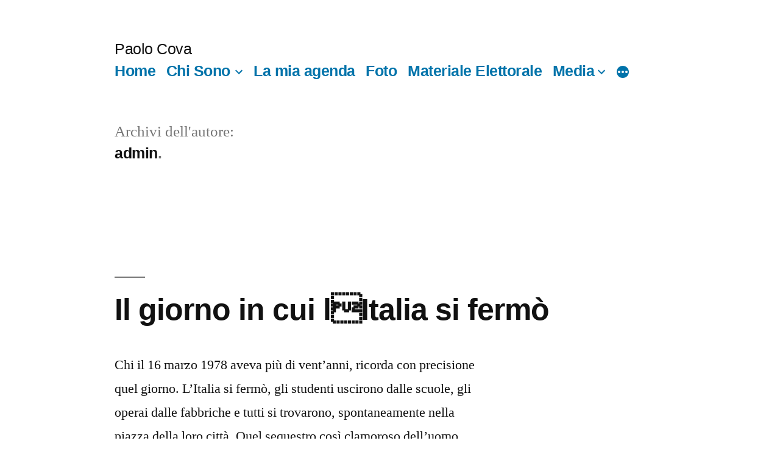

--- FILE ---
content_type: text/html; charset=UTF-8
request_url: http://www.paolocova.it/?paged=128&author=1
body_size: 47318
content:
<!doctype html>
<html lang="it-IT">
<head>
	<meta charset="UTF-8" />
	<meta name="viewport" content="width=device-width, initial-scale=1" />
	<link rel="profile" href="https://gmpg.org/xfn/11" />
	<title>admin &#8211; Pagina 128 &#8211; Paolo Cova</title>
<script type="text/javascript">var baseurl = "http://www.paolocova.it";var adminurl = "http://www.paolocova.it/wp-admin/";</script><link rel='dns-prefetch' href='//s.w.org' />
<link rel="alternate" type="application/rss+xml" title="Paolo Cova &raquo; Feed" href="http://www.paolocova.it/?feed=rss2" />
<link rel="alternate" type="application/rss+xml" title="Paolo Cova &raquo; Feed dei commenti" href="http://www.paolocova.it/?feed=comments-rss2" />
<link rel="alternate" type="application/rss+xml" title="Paolo Cova &raquo; Articoli per il feed admin" href="http://www.paolocova.it/?feed=rss2&#038;author=1" />
		<script type="text/javascript">
			window._wpemojiSettings = {"baseUrl":"https:\/\/s.w.org\/images\/core\/emoji\/11.2.0\/72x72\/","ext":".png","svgUrl":"https:\/\/s.w.org\/images\/core\/emoji\/11.2.0\/svg\/","svgExt":".svg","source":{"concatemoji":"http:\/\/www.paolocova.it\/wp-includes\/js\/wp-emoji-release.min.js?ver=5.1.16"}};
			!function(e,a,t){var n,r,o,i=a.createElement("canvas"),p=i.getContext&&i.getContext("2d");function s(e,t){var a=String.fromCharCode;p.clearRect(0,0,i.width,i.height),p.fillText(a.apply(this,e),0,0);e=i.toDataURL();return p.clearRect(0,0,i.width,i.height),p.fillText(a.apply(this,t),0,0),e===i.toDataURL()}function c(e){var t=a.createElement("script");t.src=e,t.defer=t.type="text/javascript",a.getElementsByTagName("head")[0].appendChild(t)}for(o=Array("flag","emoji"),t.supports={everything:!0,everythingExceptFlag:!0},r=0;r<o.length;r++)t.supports[o[r]]=function(e){if(!p||!p.fillText)return!1;switch(p.textBaseline="top",p.font="600 32px Arial",e){case"flag":return s([55356,56826,55356,56819],[55356,56826,8203,55356,56819])?!1:!s([55356,57332,56128,56423,56128,56418,56128,56421,56128,56430,56128,56423,56128,56447],[55356,57332,8203,56128,56423,8203,56128,56418,8203,56128,56421,8203,56128,56430,8203,56128,56423,8203,56128,56447]);case"emoji":return!s([55358,56760,9792,65039],[55358,56760,8203,9792,65039])}return!1}(o[r]),t.supports.everything=t.supports.everything&&t.supports[o[r]],"flag"!==o[r]&&(t.supports.everythingExceptFlag=t.supports.everythingExceptFlag&&t.supports[o[r]]);t.supports.everythingExceptFlag=t.supports.everythingExceptFlag&&!t.supports.flag,t.DOMReady=!1,t.readyCallback=function(){t.DOMReady=!0},t.supports.everything||(n=function(){t.readyCallback()},a.addEventListener?(a.addEventListener("DOMContentLoaded",n,!1),e.addEventListener("load",n,!1)):(e.attachEvent("onload",n),a.attachEvent("onreadystatechange",function(){"complete"===a.readyState&&t.readyCallback()})),(n=t.source||{}).concatemoji?c(n.concatemoji):n.wpemoji&&n.twemoji&&(c(n.twemoji),c(n.wpemoji)))}(window,document,window._wpemojiSettings);
		</script>
		<style type="text/css">
img.wp-smiley,
img.emoji {
	display: inline !important;
	border: none !important;
	box-shadow: none !important;
	height: 1em !important;
	width: 1em !important;
	margin: 0 .07em !important;
	vertical-align: -0.1em !important;
	background: none !important;
	padding: 0 !important;
}
</style>
	<link rel='stylesheet' id='wp-block-library-css'  href='http://www.paolocova.it/wp-includes/css/dist/block-library/style.min.css?ver=5.1.16' type='text/css' media='all' />
<link rel='stylesheet' id='wp-block-library-theme-css'  href='http://www.paolocova.it/wp-includes/css/dist/block-library/theme.min.css?ver=5.1.16' type='text/css' media='all' />
<link rel='stylesheet' id='videogallery_css-css'  href='http://www.paolocova.it/wp-content/plugins/contus-video-gallery/css/style.min.css?ver=5.1.16' type='text/css' media='all' />
<link rel='stylesheet' id='twentynineteen-style-css'  href='http://www.paolocova.it/wp-content/themes/twentynineteen/style.css?ver=1.3' type='text/css' media='all' />
<link rel='stylesheet' id='twentynineteen-print-style-css'  href='http://www.paolocova.it/wp-content/themes/twentynineteen/print.css?ver=1.3' type='text/css' media='print' />
<script type='text/javascript' src='http://www.paolocova.it/wp-includes/js/jquery/jquery.js?ver=1.12.4'></script>
<script type='text/javascript' src='http://www.paolocova.it/wp-includes/js/jquery/jquery-migrate.min.js?ver=1.4.1'></script>
<script type='text/javascript' src='http://www.paolocova.it/wp-content/plugins/contus-video-gallery/js/script.min.js?ver=5.1.16'></script>
<link rel='https://api.w.org/' href='http://www.paolocova.it/index.php?rest_route=/' />
<link rel="EditURI" type="application/rsd+xml" title="RSD" href="http://www.paolocova.it/xmlrpc.php?rsd" />
<link rel="wlwmanifest" type="application/wlwmanifest+xml" href="http://www.paolocova.it/wp-includes/wlwmanifest.xml" /> 
<meta name="generator" content="WordPress 5.1.16" />
<link rel="icon" href="http://www.paolocova.it/wp-content/uploads/2024/08/cropped-news-1-e1723122663873-2-32x32.jpg" sizes="32x32" />
<link rel="icon" href="http://www.paolocova.it/wp-content/uploads/2024/08/cropped-news-1-e1723122663873-2-192x192.jpg" sizes="192x192" />
<link rel="apple-touch-icon-precomposed" href="http://www.paolocova.it/wp-content/uploads/2024/08/cropped-news-1-e1723122663873-2-180x180.jpg" />
<meta name="msapplication-TileImage" content="http://www.paolocova.it/wp-content/uploads/2024/08/cropped-news-1-e1723122663873-2-270x270.jpg" />
</head>

<body class="archive paged author author-admin author-1 wp-embed-responsive paged-128 author-paged-128 hfeed">
<div id="page" class="site">
	<a class="skip-link screen-reader-text" href="#content">Salta al contenuto</a>

		<header id="masthead" class="site-header">

			<div class="site-branding-container">
				<div class="site-branding">

								<p class="site-title"><a href="http://www.paolocova.it/" rel="home">Paolo Cova</a></p>
			
				<nav id="site-navigation" class="main-navigation" aria-label="Top menu">
			<div class="menu-menu-1-container"><ul id="menu-menu-1" class="main-menu"><li id="menu-item-9" class="menu-item menu-item-type-custom menu-item-object-custom menu-item-home menu-item-9"><a href="http://www.paolocova.it">Home</a></li>
<li id="menu-item-155" class="menu-item menu-item-type-custom menu-item-object-custom menu-item-has-children menu-item-155"><a href="#" aria-haspopup="true" aria-expanded="false">Chi Sono</a><button class="submenu-expand" tabindex="-1"><svg class="svg-icon" width="24" height="24" aria-hidden="true" role="img" focusable="false" xmlns="http://www.w3.org/2000/svg" viewBox="0 0 24 24"><path d="M7.41 8.59L12 13.17l4.59-4.58L18 10l-6 6-6-6 1.41-1.41z"></path><path fill="none" d="M0 0h24v24H0V0z"></path></svg></button>
<ul class="sub-menu">
	<li id="menu-item--1" class="mobile-parent-nav-menu-item menu-item--1"><button class="menu-item-link-return" tabindex="-1"><svg class="svg-icon" width="24" height="24" aria-hidden="true" role="img" focusable="false" viewBox="0 0 24 24" version="1.1" xmlns="http://www.w3.org/2000/svg" xmlns:xlink="http://www.w3.org/1999/xlink"><path d="M15.41 7.41L14 6l-6 6 6 6 1.41-1.41L10.83 12z"></path><path d="M0 0h24v24H0z" fill="none"></path></svg>Chi Sono</button></li>
	<li id="menu-item-154" class="menu-item menu-item-type-post_type menu-item-object-page menu-item-has-children menu-item-154"><a href="http://www.paolocova.it/?page_id=151" aria-haspopup="true" aria-expanded="false">Contatti</a><button class="submenu-expand" tabindex="-1"><svg class="svg-icon" width="24" height="24" aria-hidden="true" role="img" focusable="false" xmlns="http://www.w3.org/2000/svg" viewBox="0 0 24 24"><path d="M7.41 8.59L12 13.17l4.59-4.58L18 10l-6 6-6-6 1.41-1.41z"></path><path fill="none" d="M0 0h24v24H0V0z"></path></svg></button>
	<ul class="sub-menu">
		<li id="menu-item--2" class="mobile-parent-nav-menu-item menu-item--2"><button class="menu-item-link-return" tabindex="-1"><svg class="svg-icon" width="24" height="24" aria-hidden="true" role="img" focusable="false" viewBox="0 0 24 24" version="1.1" xmlns="http://www.w3.org/2000/svg" xmlns:xlink="http://www.w3.org/1999/xlink"><path d="M15.41 7.41L14 6l-6 6 6 6 1.41-1.41L10.83 12z"></path><path d="M0 0h24v24H0z" fill="none"></path></svg>Contatti</button></li>
		<li id="menu-item-18" class="menu-item menu-item-type-post_type menu-item-object-page menu-item-18"><a href="http://www.paolocova.it/?page_id=16">Candidato al Consiglio Regionale della Lombardia</a></li>
	</ul>
</li>
</ul>
</li>
<li id="menu-item-3878" class="menu-item menu-item-type-post_type menu-item-object-page menu-item-3878"><a href="http://www.paolocova.it/?page_id=3869">La mia agenda</a></li>
<li id="menu-item-3965" class="menu-item menu-item-type-post_type menu-item-object-page menu-item-3965"><a href="http://www.paolocova.it/?page_id=3904">Foto</a></li>
<li id="menu-item-113" class="menu-item menu-item-type-post_type menu-item-object-page menu-item-113"><a href="http://www.paolocova.it/?page_id=112">Materiale Elettorale</a></li>
<li id="menu-item-149" class="menu-item menu-item-type-taxonomy menu-item-object-category menu-item-has-children menu-item-149"><a href="http://www.paolocova.it/?cat=9" aria-haspopup="true" aria-expanded="false">Media</a><button class="submenu-expand" tabindex="-1"><svg class="svg-icon" width="24" height="24" aria-hidden="true" role="img" focusable="false" xmlns="http://www.w3.org/2000/svg" viewBox="0 0 24 24"><path d="M7.41 8.59L12 13.17l4.59-4.58L18 10l-6 6-6-6 1.41-1.41z"></path><path fill="none" d="M0 0h24v24H0V0z"></path></svg></button>
<ul class="sub-menu">
	<li id="menu-item--3" class="mobile-parent-nav-menu-item menu-item--3"><button class="menu-item-link-return" tabindex="-1"><svg class="svg-icon" width="24" height="24" aria-hidden="true" role="img" focusable="false" viewBox="0 0 24 24" version="1.1" xmlns="http://www.w3.org/2000/svg" xmlns:xlink="http://www.w3.org/1999/xlink"><path d="M15.41 7.41L14 6l-6 6 6 6 1.41-1.41L10.83 12z"></path><path d="M0 0h24v24H0z" fill="none"></path></svg>Media</button></li>
	<li id="menu-item-144" class="menu-item menu-item-type-post_type menu-item-object-page menu-item-144"><a href="http://www.paolocova.it/?page_id=125">Videogallery</a></li>
	<li id="menu-item-21" class="menu-item menu-item-type-taxonomy menu-item-object-category menu-item-21"><a href="http://www.paolocova.it/?cat=8">Pubblicazioni</a></li>
</ul>
</li>
<li id="menu-item-3882" class="menu-item menu-item-type-post_type menu-item-object-page menu-item-3882"><a href="http://www.paolocova.it/?page_id=3879">Dona ora</a></li>
<li id="menu-item-20" class="menu-item menu-item-type-taxonomy menu-item-object-category menu-item-has-children menu-item-20"><a href="http://www.paolocova.it/?cat=7" aria-haspopup="true" aria-expanded="false">News</a><button class="submenu-expand" tabindex="-1"><svg class="svg-icon" width="24" height="24" aria-hidden="true" role="img" focusable="false" xmlns="http://www.w3.org/2000/svg" viewBox="0 0 24 24"><path d="M7.41 8.59L12 13.17l4.59-4.58L18 10l-6 6-6-6 1.41-1.41z"></path><path fill="none" d="M0 0h24v24H0V0z"></path></svg></button>
<ul class="sub-menu">
	<li id="menu-item--4" class="mobile-parent-nav-menu-item menu-item--4"><button class="menu-item-link-return" tabindex="-1"><svg class="svg-icon" width="24" height="24" aria-hidden="true" role="img" focusable="false" viewBox="0 0 24 24" version="1.1" xmlns="http://www.w3.org/2000/svg" xmlns:xlink="http://www.w3.org/1999/xlink"><path d="M15.41 7.41L14 6l-6 6 6 6 1.41-1.41L10.83 12z"></path><path d="M0 0h24v24H0z" fill="none"></path></svg>News</button></li>
	<li id="menu-item-157" class="menu-item menu-item-type-taxonomy menu-item-object-category menu-item-157"><a href="http://www.paolocova.it/?cat=13">Newsletter</a></li>
	<li id="menu-item-156" class="menu-item menu-item-type-taxonomy menu-item-object-category menu-item-has-children menu-item-156"><a href="http://www.paolocova.it/?cat=12" aria-haspopup="true" aria-expanded="false">News</a><button class="submenu-expand" tabindex="-1"><svg class="svg-icon" width="24" height="24" aria-hidden="true" role="img" focusable="false" xmlns="http://www.w3.org/2000/svg" viewBox="0 0 24 24"><path d="M7.41 8.59L12 13.17l4.59-4.58L18 10l-6 6-6-6 1.41-1.41z"></path><path fill="none" d="M0 0h24v24H0V0z"></path></svg></button>
	<ul class="sub-menu">
		<li id="menu-item--5" class="mobile-parent-nav-menu-item menu-item--5"><button class="menu-item-link-return" tabindex="-1"><svg class="svg-icon" width="24" height="24" aria-hidden="true" role="img" focusable="false" viewBox="0 0 24 24" version="1.1" xmlns="http://www.w3.org/2000/svg" xmlns:xlink="http://www.w3.org/1999/xlink"><path d="M15.41 7.41L14 6l-6 6 6 6 1.41-1.41L10.83 12z"></path><path d="M0 0h24v24H0z" fill="none"></path></svg>News</button></li>
		<li id="menu-item-12" class="menu-item menu-item-type-taxonomy menu-item-object-category menu-item-has-children menu-item-12"><a href="http://www.paolocova.it/?cat=2" aria-haspopup="true" aria-expanded="false">Rassegna Stampa</a><button class="submenu-expand" tabindex="-1"><svg class="svg-icon" width="24" height="24" aria-hidden="true" role="img" focusable="false" xmlns="http://www.w3.org/2000/svg" viewBox="0 0 24 24"><path d="M7.41 8.59L12 13.17l4.59-4.58L18 10l-6 6-6-6 1.41-1.41z"></path><path fill="none" d="M0 0h24v24H0V0z"></path></svg></button>
		<ul class="sub-menu">
			<li id="menu-item--6" class="mobile-parent-nav-menu-item menu-item--6"><button class="menu-item-link-return" tabindex="-1"><svg class="svg-icon" width="24" height="24" aria-hidden="true" role="img" focusable="false" viewBox="0 0 24 24" version="1.1" xmlns="http://www.w3.org/2000/svg" xmlns:xlink="http://www.w3.org/1999/xlink"><path d="M15.41 7.41L14 6l-6 6 6 6 1.41-1.41L10.83 12z"></path><path d="M0 0h24v24H0z" fill="none"></path></svg>Rassegna Stampa</button></li>
			<li id="menu-item-19" class="menu-item menu-item-type-taxonomy menu-item-object-category menu-item-19"><a href="http://www.paolocova.it/?cat=6">Commissione Agricoltura</a></li>
			<li id="menu-item-13" class="menu-item menu-item-type-taxonomy menu-item-object-category menu-item-13"><a href="http://www.paolocova.it/?cat=4">Comunicati Stampa</a></li>
			<li id="menu-item-14" class="menu-item menu-item-type-taxonomy menu-item-object-category menu-item-14"><a href="http://www.paolocova.it/?cat=3">Giornali</a></li>
		</ul>
</li>
		<li id="menu-item-3877" class="menu-item menu-item-type-post_type menu-item-object-page menu-item-3877"><a href="http://www.paolocova.it/?page_id=3869">La mia agenda</a></li>
		<li id="menu-item-3810" class="menu-item menu-item-type-taxonomy menu-item-object-category menu-item-3810"><a href="http://www.paolocova.it/?cat=15">Eventi</a></li>
	</ul>
</li>
</ul>
</li>
<li id="menu-item-2058" class="menu-item menu-item-type-post_type menu-item-object-page menu-item-2058"><a href="http://www.paolocova.it/?page_id=2056">Link</a></li>
</ul></div><div class="main-menu-more"><ul class="main-menu"><li class="menu-item menu-item-has-children"><button class="submenu-expand main-menu-more-toggle is-empty" tabindex="-1" aria-label="More" aria-haspopup="true" aria-expanded="false"><span class="screen-reader-text">Di più</span><svg class="svg-icon" width="24" height="24" aria-hidden="true" role="img" focusable="false" width="24" height="24" xmlns="http://www.w3.org/2000/svg"><g fill="none" fill-rule="evenodd"><path d="M0 0h24v24H0z"/><path fill="currentColor" fill-rule="nonzero" d="M12 2c5.52 0 10 4.48 10 10s-4.48 10-10 10S2 17.52 2 12 6.48 2 12 2zM6 14a2 2 0 1 0 0-4 2 2 0 0 0 0 4zm6 0a2 2 0 1 0 0-4 2 2 0 0 0 0 4zm6 0a2 2 0 1 0 0-4 2 2 0 0 0 0 4z"/></g></svg></button><ul class="sub-menu hidden-links"><li id="menu-item--1" class="mobile-parent-nav-menu-item menu-item--1"><button class="menu-item-link-return"><svg class="svg-icon" width="24" height="24" aria-hidden="true" role="img" focusable="false" viewBox="0 0 24 24" version="1.1" xmlns="http://www.w3.org/2000/svg" xmlns:xlink="http://www.w3.org/1999/xlink"><path d="M15.41 7.41L14 6l-6 6 6 6 1.41-1.41L10.83 12z"></path><path d="M0 0h24v24H0z" fill="none"></path></svg>Indietro</button></li></ul></li></ul></div>		</nav><!-- #site-navigation -->
		</div><!-- .site-branding -->
			</div><!-- .layout-wrap -->

					</header><!-- #masthead -->

	<div id="content" class="site-content">

	<section id="primary" class="content-area">
		<main id="main" class="site-main">

		
			<header class="page-header">
				<h1 class="page-title">Archivi dell'autore:<span class="page-description">admin</span></h1>			</header><!-- .page-header -->

			
<article id="post-2035" class="post-2035 post type-post status-publish format-standard hentry category-comunicati-stampa entry">
	<header class="entry-header">
		<h2 class="entry-title"><a href="http://www.paolocova.it/?p=2035" rel="bookmark">Il giorno in cui lItalia si fermò</a></h2>	</header><!-- .entry-header -->

	
	<div class="entry-content">
		<p>Chi il 16 marzo 1978 aveva pi&ugrave; di vent&rsquo;anni, ricorda con precisione quel giorno. L&rsquo;Italia si ferm&ograve;, gli studenti uscirono dalle scuole, gli operai dalle fabbriche e tutti si trovarono, spontaneamente nella piazza della loro citt&agrave;. Quel sequestro cos&igrave; clamoroso dell&rsquo;uomo politico che disponeva di una &laquo;enorme autorit&agrave; e pochissimo potere&raquo; (come disse Baget Bozzo), [&hellip;]</p>
	</div><!-- .entry-content -->

	<footer class="entry-footer">
		<span class="byline"><svg class="svg-icon" width="16" height="16" aria-hidden="true" role="img" focusable="false" viewBox="0 0 24 24" version="1.1" xmlns="http://www.w3.org/2000/svg" xmlns:xlink="http://www.w3.org/1999/xlink"><path d="M12 12c2.21 0 4-1.79 4-4s-1.79-4-4-4-4 1.79-4 4 1.79 4 4 4zm0 2c-2.67 0-8 1.34-8 4v2h16v-2c0-2.66-5.33-4-8-4z"></path><path d="M0 0h24v24H0z" fill="none"></path></svg><span class="screen-reader-text">Pubblicato da</span><span class="author vcard"><a class="url fn n" href="http://www.paolocova.it/?author=1">admin</a></span></span><span class="posted-on"><svg class="svg-icon" width="16" height="16" aria-hidden="true" role="img" focusable="false" xmlns="http://www.w3.org/2000/svg" viewBox="0 0 24 24"><defs><path id="a" d="M0 0h24v24H0V0z"></path></defs><clipPath id="b"><use xlink:href="#a" overflow="visible"></use></clipPath><path clip-path="url(#b)" d="M12 2C6.5 2 2 6.5 2 12s4.5 10 10 10 10-4.5 10-10S17.5 2 12 2zm4.2 14.2L11 13V7h1.5v5.2l4.5 2.7-.8 1.3z"></path></svg><a href="http://www.paolocova.it/?p=2035" rel="bookmark"><time class="entry-date published updated" datetime="2008-03-14T00:00:00+01:00">14 Marzo 2008</time></a></span><span class="cat-links"><svg class="svg-icon" width="16" height="16" aria-hidden="true" role="img" focusable="false" xmlns="http://www.w3.org/2000/svg" viewBox="0 0 24 24"><path d="M10 4H4c-1.1 0-1.99.9-1.99 2L2 18c0 1.1.9 2 2 2h16c1.1 0 2-.9 2-2V8c0-1.1-.9-2-2-2h-8l-2-2z"></path><path d="M0 0h24v24H0z" fill="none"></path></svg><span class="screen-reader-text">Pubblicato in</span><a href="http://www.paolocova.it/?cat=4" rel="category">Comunicati Stampa</a></span>	</footer><!-- .entry-footer -->
</article><!-- #post-${ID} -->

<article id="post-1865" class="post-1865 post type-post status-publish format-standard hentry category-commissione-agricoltura entry">
	<header class="entry-header">
		<h2 class="entry-title"><a href="http://www.paolocova.it/?p=1865" rel="bookmark">SITUAZIONE PARCHEGGI SOTTERRANEI ZONA 4</a></h2>	</header><!-- .entry-header -->

	
	<div class="entry-content">
		<p>Il Collega Aldo Dell&#39;oro ha presentato questa interrogazione sui parcheggi sotterranei. Avevo richiesto in conferenza capigruppo di dicembre 2007 di verificare la situazione dei parcheggi, ma fino ad ora tutto tace. Abbiamo richiesto un intervento per aggiornare il Consiglio e i cittadini sui tempi dei lavori. Partito Democratico Consiglio di Zona 4 &nbsp;&nbsp; Al Presidente [&hellip;]</p>
	</div><!-- .entry-content -->

	<footer class="entry-footer">
		<span class="byline"><svg class="svg-icon" width="16" height="16" aria-hidden="true" role="img" focusable="false" viewBox="0 0 24 24" version="1.1" xmlns="http://www.w3.org/2000/svg" xmlns:xlink="http://www.w3.org/1999/xlink"><path d="M12 12c2.21 0 4-1.79 4-4s-1.79-4-4-4-4 1.79-4 4 1.79 4 4 4zm0 2c-2.67 0-8 1.34-8 4v2h16v-2c0-2.66-5.33-4-8-4z"></path><path d="M0 0h24v24H0z" fill="none"></path></svg><span class="screen-reader-text">Pubblicato da</span><span class="author vcard"><a class="url fn n" href="http://www.paolocova.it/?author=1">admin</a></span></span><span class="posted-on"><svg class="svg-icon" width="16" height="16" aria-hidden="true" role="img" focusable="false" xmlns="http://www.w3.org/2000/svg" viewBox="0 0 24 24"><defs><path id="a" d="M0 0h24v24H0V0z"></path></defs><clipPath id="b"><use xlink:href="#a" overflow="visible"></use></clipPath><path clip-path="url(#b)" d="M12 2C6.5 2 2 6.5 2 12s4.5 10 10 10 10-4.5 10-10S17.5 2 12 2zm4.2 14.2L11 13V7h1.5v5.2l4.5 2.7-.8 1.3z"></path></svg><a href="http://www.paolocova.it/?p=1865" rel="bookmark"><time class="entry-date published updated" datetime="2008-03-05T00:00:00+01:00">5 Marzo 2008</time></a></span><span class="cat-links"><svg class="svg-icon" width="16" height="16" aria-hidden="true" role="img" focusable="false" xmlns="http://www.w3.org/2000/svg" viewBox="0 0 24 24"><path d="M10 4H4c-1.1 0-1.99.9-1.99 2L2 18c0 1.1.9 2 2 2h16c1.1 0 2-.9 2-2V8c0-1.1-.9-2-2-2h-8l-2-2z"></path><path d="M0 0h24v24H0z" fill="none"></path></svg><span class="screen-reader-text">Pubblicato in</span><a href="http://www.paolocova.it/?cat=6" rel="category">Commissione Agricoltura</a></span>	</footer><!-- .entry-footer -->
</article><!-- #post-${ID} -->

<article id="post-1864" class="post-1864 post type-post status-publish format-standard hentry category-commissione-agricoltura entry">
	<header class="entry-header">
		<h2 class="entry-title"><a href="http://www.paolocova.it/?p=1864" rel="bookmark">STRUTTURE SANITARIE A ROGOREDO</a></h2>	</header><!-- .entry-header -->

	
	<div class="entry-content">
		<p>Con il collega Di Pasquale abbiamo richiesto l&#39;intervento del dirigente del Distretto sanitario 4 per avere informazioni sulle strutture sanitarie del quartiere Rogoredo che sar&agrave; interessato da un grande afflusso di cittadini. Partito Democratico Consiglio di Zona 4 &nbsp;&nbsp;Al Presidente del Consiglio di Zona 4&nbsp; Al Presidente della Commissione Politiche Sociali-Famiglia e salute&nbsp;&nbsp;&nbsp;&nbsp;INTERROGAZIONE&nbsp; OGGETTO:Interrogazione per [&hellip;]</p>
	</div><!-- .entry-content -->

	<footer class="entry-footer">
		<span class="byline"><svg class="svg-icon" width="16" height="16" aria-hidden="true" role="img" focusable="false" viewBox="0 0 24 24" version="1.1" xmlns="http://www.w3.org/2000/svg" xmlns:xlink="http://www.w3.org/1999/xlink"><path d="M12 12c2.21 0 4-1.79 4-4s-1.79-4-4-4-4 1.79-4 4 1.79 4 4 4zm0 2c-2.67 0-8 1.34-8 4v2h16v-2c0-2.66-5.33-4-8-4z"></path><path d="M0 0h24v24H0z" fill="none"></path></svg><span class="screen-reader-text">Pubblicato da</span><span class="author vcard"><a class="url fn n" href="http://www.paolocova.it/?author=1">admin</a></span></span><span class="posted-on"><svg class="svg-icon" width="16" height="16" aria-hidden="true" role="img" focusable="false" xmlns="http://www.w3.org/2000/svg" viewBox="0 0 24 24"><defs><path id="a" d="M0 0h24v24H0V0z"></path></defs><clipPath id="b"><use xlink:href="#a" overflow="visible"></use></clipPath><path clip-path="url(#b)" d="M12 2C6.5 2 2 6.5 2 12s4.5 10 10 10 10-4.5 10-10S17.5 2 12 2zm4.2 14.2L11 13V7h1.5v5.2l4.5 2.7-.8 1.3z"></path></svg><a href="http://www.paolocova.it/?p=1864" rel="bookmark"><time class="entry-date published updated" datetime="2008-03-05T00:00:00+01:00">5 Marzo 2008</time></a></span><span class="cat-links"><svg class="svg-icon" width="16" height="16" aria-hidden="true" role="img" focusable="false" xmlns="http://www.w3.org/2000/svg" viewBox="0 0 24 24"><path d="M10 4H4c-1.1 0-1.99.9-1.99 2L2 18c0 1.1.9 2 2 2h16c1.1 0 2-.9 2-2V8c0-1.1-.9-2-2-2h-8l-2-2z"></path><path d="M0 0h24v24H0z" fill="none"></path></svg><span class="screen-reader-text">Pubblicato in</span><a href="http://www.paolocova.it/?cat=6" rel="category">Commissione Agricoltura</a></span>	</footer><!-- .entry-footer -->
</article><!-- #post-${ID} -->

<article id="post-1000" class="post-1000 post type-post status-publish format-standard hentry category-newsletter entry">
	<header class="entry-header">
		<h2 class="entry-title"><a href="http://www.paolocova.it/?p=1000" rel="bookmark">QUARTIERE PONTI</a></h2>	</header><!-- .entry-header -->

	
	<div class="entry-content">
		<p>Martedi 27 febbraio 2008 la Commissione di zona 4 Casa, Edilizia pubblica e privata era convocata per affrontare il tema del quartiere Ponti e con la partecipazione della Societ&agrave; Romeo Gestioni.Gli interventi degli inquilini e dei Comitati inquilini, hanno sottolineato pi&ugrave; volte i problemi in questi caseggiati; dalla manutenzione ordinaria dei pavimenti dei cortili degli [&hellip;]</p>
	</div><!-- .entry-content -->

	<footer class="entry-footer">
		<span class="byline"><svg class="svg-icon" width="16" height="16" aria-hidden="true" role="img" focusable="false" viewBox="0 0 24 24" version="1.1" xmlns="http://www.w3.org/2000/svg" xmlns:xlink="http://www.w3.org/1999/xlink"><path d="M12 12c2.21 0 4-1.79 4-4s-1.79-4-4-4-4 1.79-4 4 1.79 4 4 4zm0 2c-2.67 0-8 1.34-8 4v2h16v-2c0-2.66-5.33-4-8-4z"></path><path d="M0 0h24v24H0z" fill="none"></path></svg><span class="screen-reader-text">Pubblicato da</span><span class="author vcard"><a class="url fn n" href="http://www.paolocova.it/?author=1">admin</a></span></span><span class="posted-on"><svg class="svg-icon" width="16" height="16" aria-hidden="true" role="img" focusable="false" xmlns="http://www.w3.org/2000/svg" viewBox="0 0 24 24"><defs><path id="a" d="M0 0h24v24H0V0z"></path></defs><clipPath id="b"><use xlink:href="#a" overflow="visible"></use></clipPath><path clip-path="url(#b)" d="M12 2C6.5 2 2 6.5 2 12s4.5 10 10 10 10-4.5 10-10S17.5 2 12 2zm4.2 14.2L11 13V7h1.5v5.2l4.5 2.7-.8 1.3z"></path></svg><a href="http://www.paolocova.it/?p=1000" rel="bookmark"><time class="entry-date published updated" datetime="2008-02-28T00:00:00+01:00">28 Febbraio 2008</time></a></span><span class="cat-links"><svg class="svg-icon" width="16" height="16" aria-hidden="true" role="img" focusable="false" xmlns="http://www.w3.org/2000/svg" viewBox="0 0 24 24"><path d="M10 4H4c-1.1 0-1.99.9-1.99 2L2 18c0 1.1.9 2 2 2h16c1.1 0 2-.9 2-2V8c0-1.1-.9-2-2-2h-8l-2-2z"></path><path d="M0 0h24v24H0z" fill="none"></path></svg><span class="screen-reader-text">Pubblicato in</span><a href="http://www.paolocova.it/?cat=13" rel="category">Newsletter</a></span>	</footer><!-- .entry-footer -->
</article><!-- #post-${ID} -->

<article id="post-1713" class="post-1713 post type-post status-publish format-standard hentry category-pubblicazioni entry">
	<header class="entry-header">
		<h2 class="entry-title"><a href="http://www.paolocova.it/?p=1713" rel="bookmark">IL SICOMORO DI FEBBRAIO</a></h2>	</header><!-- .entry-header -->

	
	<div class="entry-content">
		<p>In questo numero un&#39;analisi politica dell&#39;amico Danuvola e una duplice intervista su valori e laicit&agrave; della politica</p>
	</div><!-- .entry-content -->

	<footer class="entry-footer">
		<span class="byline"><svg class="svg-icon" width="16" height="16" aria-hidden="true" role="img" focusable="false" viewBox="0 0 24 24" version="1.1" xmlns="http://www.w3.org/2000/svg" xmlns:xlink="http://www.w3.org/1999/xlink"><path d="M12 12c2.21 0 4-1.79 4-4s-1.79-4-4-4-4 1.79-4 4 1.79 4 4 4zm0 2c-2.67 0-8 1.34-8 4v2h16v-2c0-2.66-5.33-4-8-4z"></path><path d="M0 0h24v24H0z" fill="none"></path></svg><span class="screen-reader-text">Pubblicato da</span><span class="author vcard"><a class="url fn n" href="http://www.paolocova.it/?author=1">admin</a></span></span><span class="posted-on"><svg class="svg-icon" width="16" height="16" aria-hidden="true" role="img" focusable="false" xmlns="http://www.w3.org/2000/svg" viewBox="0 0 24 24"><defs><path id="a" d="M0 0h24v24H0V0z"></path></defs><clipPath id="b"><use xlink:href="#a" overflow="visible"></use></clipPath><path clip-path="url(#b)" d="M12 2C6.5 2 2 6.5 2 12s4.5 10 10 10 10-4.5 10-10S17.5 2 12 2zm4.2 14.2L11 13V7h1.5v5.2l4.5 2.7-.8 1.3z"></path></svg><a href="http://www.paolocova.it/?p=1713" rel="bookmark"><time class="entry-date published updated" datetime="2008-02-23T00:00:00+01:00">23 Febbraio 2008</time></a></span><span class="cat-links"><svg class="svg-icon" width="16" height="16" aria-hidden="true" role="img" focusable="false" xmlns="http://www.w3.org/2000/svg" viewBox="0 0 24 24"><path d="M10 4H4c-1.1 0-1.99.9-1.99 2L2 18c0 1.1.9 2 2 2h16c1.1 0 2-.9 2-2V8c0-1.1-.9-2-2-2h-8l-2-2z"></path><path d="M0 0h24v24H0z" fill="none"></path></svg><span class="screen-reader-text">Pubblicato in</span><a href="http://www.paolocova.it/?cat=8" rel="category">Pubblicazioni</a></span>	</footer><!-- .entry-footer -->
</article><!-- #post-${ID} -->

<article id="post-2036" class="post-2036 post type-post status-publish format-standard hentry category-comunicati-stampa entry">
	<header class="entry-header">
		<h2 class="entry-title"><a href="http://www.paolocova.it/?p=2036" rel="bookmark">Rivalutazione per l&#8217;anno 2008 della misura degli assegni e dei requisiti economici per famiglie numerose</a></h2>	</header><!-- .entry-header -->

	
	<div class="entry-content">
		<p>L&#39;attenzione del governo Prodi alle famiglie passa attraverso iniziative concrete l&#39; assegno famiglie con tre minori e maternit&agrave; si adegua all&#39;indice Istat Una buona notizia: &eacute; stata decisa dal Ministero la rivalutazione per l&#39;anno 2008 degli assegni e dei requisiti economici dell&#39;assegno per il nucleo familiare numeroso e dell&#39; assegno di maternita</p>
	</div><!-- .entry-content -->

	<footer class="entry-footer">
		<span class="byline"><svg class="svg-icon" width="16" height="16" aria-hidden="true" role="img" focusable="false" viewBox="0 0 24 24" version="1.1" xmlns="http://www.w3.org/2000/svg" xmlns:xlink="http://www.w3.org/1999/xlink"><path d="M12 12c2.21 0 4-1.79 4-4s-1.79-4-4-4-4 1.79-4 4 1.79 4 4 4zm0 2c-2.67 0-8 1.34-8 4v2h16v-2c0-2.66-5.33-4-8-4z"></path><path d="M0 0h24v24H0z" fill="none"></path></svg><span class="screen-reader-text">Pubblicato da</span><span class="author vcard"><a class="url fn n" href="http://www.paolocova.it/?author=1">admin</a></span></span><span class="posted-on"><svg class="svg-icon" width="16" height="16" aria-hidden="true" role="img" focusable="false" xmlns="http://www.w3.org/2000/svg" viewBox="0 0 24 24"><defs><path id="a" d="M0 0h24v24H0V0z"></path></defs><clipPath id="b"><use xlink:href="#a" overflow="visible"></use></clipPath><path clip-path="url(#b)" d="M12 2C6.5 2 2 6.5 2 12s4.5 10 10 10 10-4.5 10-10S17.5 2 12 2zm4.2 14.2L11 13V7h1.5v5.2l4.5 2.7-.8 1.3z"></path></svg><a href="http://www.paolocova.it/?p=2036" rel="bookmark"><time class="entry-date published updated" datetime="2008-02-15T00:00:00+01:00">15 Febbraio 2008</time></a></span><span class="cat-links"><svg class="svg-icon" width="16" height="16" aria-hidden="true" role="img" focusable="false" xmlns="http://www.w3.org/2000/svg" viewBox="0 0 24 24"><path d="M10 4H4c-1.1 0-1.99.9-1.99 2L2 18c0 1.1.9 2 2 2h16c1.1 0 2-.9 2-2V8c0-1.1-.9-2-2-2h-8l-2-2z"></path><path d="M0 0h24v24H0z" fill="none"></path></svg><span class="screen-reader-text">Pubblicato in</span><a href="http://www.paolocova.it/?cat=4" rel="category">Comunicati Stampa</a></span>	</footer><!-- .entry-footer -->
</article><!-- #post-${ID} -->

<article id="post-1714" class="post-1714 post type-post status-publish format-standard hentry category-pubblicazioni entry">
	<header class="entry-header">
		<h2 class="entry-title"><a href="http://www.paolocova.it/?p=1714" rel="bookmark">ADAMO, FANZAGO &#8211; PER LA MATERNE LA MORATTI NON SPENDA I SOLDI DEI MILANESI IN RICORSI</a></h2>	</header><!-- .entry-header -->

	
	<div class="entry-content">
		<p>ADAMO, FANZAGO &#8211; PER LA MATERNE LA MORATTI&nbsp;NON SPENDA I SOLDIDEI MILANESI IN&nbsp; RICORSI&nbsp; INUTILI Apprendiamo dalle agenzie di stampa delle decisioni assunte oggi dallaGiunta Moratti in merito alla vicende della circolare sull&rsquo;iscrizione deibambini alle scuole Materne.Siamo soddisfatti che finalmente si recepisce l&rsquo;ordinanza e si modifica lacircolare nella parte discriminatoria: si faccia chiarezza su questo [&hellip;]</p>
	</div><!-- .entry-content -->

	<footer class="entry-footer">
		<span class="byline"><svg class="svg-icon" width="16" height="16" aria-hidden="true" role="img" focusable="false" viewBox="0 0 24 24" version="1.1" xmlns="http://www.w3.org/2000/svg" xmlns:xlink="http://www.w3.org/1999/xlink"><path d="M12 12c2.21 0 4-1.79 4-4s-1.79-4-4-4-4 1.79-4 4 1.79 4 4 4zm0 2c-2.67 0-8 1.34-8 4v2h16v-2c0-2.66-5.33-4-8-4z"></path><path d="M0 0h24v24H0z" fill="none"></path></svg><span class="screen-reader-text">Pubblicato da</span><span class="author vcard"><a class="url fn n" href="http://www.paolocova.it/?author=1">admin</a></span></span><span class="posted-on"><svg class="svg-icon" width="16" height="16" aria-hidden="true" role="img" focusable="false" xmlns="http://www.w3.org/2000/svg" viewBox="0 0 24 24"><defs><path id="a" d="M0 0h24v24H0V0z"></path></defs><clipPath id="b"><use xlink:href="#a" overflow="visible"></use></clipPath><path clip-path="url(#b)" d="M12 2C6.5 2 2 6.5 2 12s4.5 10 10 10 10-4.5 10-10S17.5 2 12 2zm4.2 14.2L11 13V7h1.5v5.2l4.5 2.7-.8 1.3z"></path></svg><a href="http://www.paolocova.it/?p=1714" rel="bookmark"><time class="entry-date published updated" datetime="2008-02-15T00:00:00+01:00">15 Febbraio 2008</time></a></span><span class="cat-links"><svg class="svg-icon" width="16" height="16" aria-hidden="true" role="img" focusable="false" xmlns="http://www.w3.org/2000/svg" viewBox="0 0 24 24"><path d="M10 4H4c-1.1 0-1.99.9-1.99 2L2 18c0 1.1.9 2 2 2h16c1.1 0 2-.9 2-2V8c0-1.1-.9-2-2-2h-8l-2-2z"></path><path d="M0 0h24v24H0z" fill="none"></path></svg><span class="screen-reader-text">Pubblicato in</span><a href="http://www.paolocova.it/?cat=8" rel="category">Pubblicazioni</a></span>	</footer><!-- .entry-footer -->
</article><!-- #post-${ID} -->

<article id="post-1715" class="post-1715 post type-post status-publish format-standard hentry category-pubblicazioni entry">
	<header class="entry-header">
		<h2 class="entry-title"><a href="http://www.paolocova.it/?p=1715" rel="bookmark">DOCUMENTO CIRCOLO MECENATE PARTITO DEMOCRATICO</a></h2>	</header><!-- .entry-header -->

	
	<div class="entry-content">
		<p>Il Coordinamento del Circolo Mecenate di zona 4 ha preparato un documento sui principi per scegliere le candidature per le prossime Elezioni Politiche.Il documento in allegato.Paolo Cova</p>
	</div><!-- .entry-content -->

	<footer class="entry-footer">
		<span class="byline"><svg class="svg-icon" width="16" height="16" aria-hidden="true" role="img" focusable="false" viewBox="0 0 24 24" version="1.1" xmlns="http://www.w3.org/2000/svg" xmlns:xlink="http://www.w3.org/1999/xlink"><path d="M12 12c2.21 0 4-1.79 4-4s-1.79-4-4-4-4 1.79-4 4 1.79 4 4 4zm0 2c-2.67 0-8 1.34-8 4v2h16v-2c0-2.66-5.33-4-8-4z"></path><path d="M0 0h24v24H0z" fill="none"></path></svg><span class="screen-reader-text">Pubblicato da</span><span class="author vcard"><a class="url fn n" href="http://www.paolocova.it/?author=1">admin</a></span></span><span class="posted-on"><svg class="svg-icon" width="16" height="16" aria-hidden="true" role="img" focusable="false" xmlns="http://www.w3.org/2000/svg" viewBox="0 0 24 24"><defs><path id="a" d="M0 0h24v24H0V0z"></path></defs><clipPath id="b"><use xlink:href="#a" overflow="visible"></use></clipPath><path clip-path="url(#b)" d="M12 2C6.5 2 2 6.5 2 12s4.5 10 10 10 10-4.5 10-10S17.5 2 12 2zm4.2 14.2L11 13V7h1.5v5.2l4.5 2.7-.8 1.3z"></path></svg><a href="http://www.paolocova.it/?p=1715" rel="bookmark"><time class="entry-date published updated" datetime="2008-02-13T00:00:00+01:00">13 Febbraio 2008</time></a></span><span class="cat-links"><svg class="svg-icon" width="16" height="16" aria-hidden="true" role="img" focusable="false" xmlns="http://www.w3.org/2000/svg" viewBox="0 0 24 24"><path d="M10 4H4c-1.1 0-1.99.9-1.99 2L2 18c0 1.1.9 2 2 2h16c1.1 0 2-.9 2-2V8c0-1.1-.9-2-2-2h-8l-2-2z"></path><path d="M0 0h24v24H0z" fill="none"></path></svg><span class="screen-reader-text">Pubblicato in</span><a href="http://www.paolocova.it/?cat=8" rel="category">Pubblicazioni</a></span>	</footer><!-- .entry-footer -->
</article><!-- #post-${ID} -->

<article id="post-1866" class="post-1866 post type-post status-publish format-standard hentry category-commissione-agricoltura entry">
	<header class="entry-header">
		<h2 class="entry-title"><a href="http://www.paolocova.it/?p=1866" rel="bookmark">CONSIGLIO DI ZONA 4 del 7-2-2008</a></h2>	</header><!-- .entry-header -->

	
	<div class="entry-content">
		<p>Nel Consiglio di Zona 4 del 7 febbraio 2008 sono state fornite queste comunicazioni. EMERGENZA SCOLASTICA&nbsp;A&nbsp;ROGOREDOL&#39;Assessore Moioli, dopo le richieste fatte al tavolo tecnico a maggio e ottobre, si &egrave; impegnata nuovamente a preparare gli studi di fattibilit&agrave; per l&#39;ampliamento della scuola elementare e materna di Rogoredo.Mi auguro che oltre all&#39;impegno ci sia la volont&agrave; [&hellip;]</p>
	</div><!-- .entry-content -->

	<footer class="entry-footer">
		<span class="byline"><svg class="svg-icon" width="16" height="16" aria-hidden="true" role="img" focusable="false" viewBox="0 0 24 24" version="1.1" xmlns="http://www.w3.org/2000/svg" xmlns:xlink="http://www.w3.org/1999/xlink"><path d="M12 12c2.21 0 4-1.79 4-4s-1.79-4-4-4-4 1.79-4 4 1.79 4 4 4zm0 2c-2.67 0-8 1.34-8 4v2h16v-2c0-2.66-5.33-4-8-4z"></path><path d="M0 0h24v24H0z" fill="none"></path></svg><span class="screen-reader-text">Pubblicato da</span><span class="author vcard"><a class="url fn n" href="http://www.paolocova.it/?author=1">admin</a></span></span><span class="posted-on"><svg class="svg-icon" width="16" height="16" aria-hidden="true" role="img" focusable="false" xmlns="http://www.w3.org/2000/svg" viewBox="0 0 24 24"><defs><path id="a" d="M0 0h24v24H0V0z"></path></defs><clipPath id="b"><use xlink:href="#a" overflow="visible"></use></clipPath><path clip-path="url(#b)" d="M12 2C6.5 2 2 6.5 2 12s4.5 10 10 10 10-4.5 10-10S17.5 2 12 2zm4.2 14.2L11 13V7h1.5v5.2l4.5 2.7-.8 1.3z"></path></svg><a href="http://www.paolocova.it/?p=1866" rel="bookmark"><time class="entry-date published updated" datetime="2008-02-09T00:00:00+01:00">9 Febbraio 2008</time></a></span><span class="cat-links"><svg class="svg-icon" width="16" height="16" aria-hidden="true" role="img" focusable="false" xmlns="http://www.w3.org/2000/svg" viewBox="0 0 24 24"><path d="M10 4H4c-1.1 0-1.99.9-1.99 2L2 18c0 1.1.9 2 2 2h16c1.1 0 2-.9 2-2V8c0-1.1-.9-2-2-2h-8l-2-2z"></path><path d="M0 0h24v24H0z" fill="none"></path></svg><span class="screen-reader-text">Pubblicato in</span><a href="http://www.paolocova.it/?cat=6" rel="category">Commissione Agricoltura</a></span>	</footer><!-- .entry-footer -->
</article><!-- #post-${ID} -->

<article id="post-1716" class="post-1716 post type-post status-publish format-standard hentry category-pubblicazioni entry">
	<header class="entry-header">
		<h2 class="entry-title"><a href="http://www.paolocova.it/?p=1716" rel="bookmark">IL  CONSIGLIO  COMUNALE SI  SOTTRAE  ALLE  PROPRIE  RESPONSABILITA</a></h2>	</header><!-- .entry-header -->

	
	<div class="entry-content">
		<p>ADAMO, CORMIO &#8211; IL&nbsp; CONSIGLIO&nbsp; COMUNALE&nbsp;SI&nbsp; SOTTRAE&nbsp; ALLE&nbsp; PROPRIE&nbsp; RESPONSABILITA&rsquo;&nbsp;E NON SI OCCUPA&nbsp; DI&nbsp; MALPENSA Il&nbsp; delicatissimo&nbsp; momento&nbsp; che&nbsp; sta vivendo la questione ALITALIA/MALPENSAavrebbe&nbsp; bisogno&nbsp; di un interesse maggiore da parte del Consiglio Comunale,che per&ograve; continua a sottrarsi alla discussione e al confronto.E&rsquo;&nbsp; dal 18 gennaio che abbiamo inutilmente richiesto la convocazione di duesedute&nbsp; di&nbsp; [&hellip;]</p>
	</div><!-- .entry-content -->

	<footer class="entry-footer">
		<span class="byline"><svg class="svg-icon" width="16" height="16" aria-hidden="true" role="img" focusable="false" viewBox="0 0 24 24" version="1.1" xmlns="http://www.w3.org/2000/svg" xmlns:xlink="http://www.w3.org/1999/xlink"><path d="M12 12c2.21 0 4-1.79 4-4s-1.79-4-4-4-4 1.79-4 4 1.79 4 4 4zm0 2c-2.67 0-8 1.34-8 4v2h16v-2c0-2.66-5.33-4-8-4z"></path><path d="M0 0h24v24H0z" fill="none"></path></svg><span class="screen-reader-text">Pubblicato da</span><span class="author vcard"><a class="url fn n" href="http://www.paolocova.it/?author=1">admin</a></span></span><span class="posted-on"><svg class="svg-icon" width="16" height="16" aria-hidden="true" role="img" focusable="false" xmlns="http://www.w3.org/2000/svg" viewBox="0 0 24 24"><defs><path id="a" d="M0 0h24v24H0V0z"></path></defs><clipPath id="b"><use xlink:href="#a" overflow="visible"></use></clipPath><path clip-path="url(#b)" d="M12 2C6.5 2 2 6.5 2 12s4.5 10 10 10 10-4.5 10-10S17.5 2 12 2zm4.2 14.2L11 13V7h1.5v5.2l4.5 2.7-.8 1.3z"></path></svg><a href="http://www.paolocova.it/?p=1716" rel="bookmark"><time class="entry-date published updated" datetime="2008-02-03T00:00:00+01:00">3 Febbraio 2008</time></a></span><span class="cat-links"><svg class="svg-icon" width="16" height="16" aria-hidden="true" role="img" focusable="false" xmlns="http://www.w3.org/2000/svg" viewBox="0 0 24 24"><path d="M10 4H4c-1.1 0-1.99.9-1.99 2L2 18c0 1.1.9 2 2 2h16c1.1 0 2-.9 2-2V8c0-1.1-.9-2-2-2h-8l-2-2z"></path><path d="M0 0h24v24H0z" fill="none"></path></svg><span class="screen-reader-text">Pubblicato in</span><a href="http://www.paolocova.it/?cat=8" rel="category">Pubblicazioni</a></span>	</footer><!-- .entry-footer -->
</article><!-- #post-${ID} -->

	<nav class="navigation pagination" role="navigation">
		<h2 class="screen-reader-text">Navigazione articoli</h2>
		<div class="nav-links"><a class="prev page-numbers" href="http://www.paolocova.it/?paged=127&#038;author=1"><svg class="svg-icon" width="22" height="22" aria-hidden="true" role="img" focusable="false" viewBox="0 0 24 24" version="1.1" xmlns="http://www.w3.org/2000/svg" xmlns:xlink="http://www.w3.org/1999/xlink"><path d="M15.41 7.41L14 6l-6 6 6 6 1.41-1.41L10.83 12z"></path><path d="M0 0h24v24H0z" fill="none"></path></svg> <span class="nav-prev-text">Articoli più recenti</span></a>
<a class='page-numbers' href='http://www.paolocova.it/?author=1'>1</a>
<span class="page-numbers dots">&hellip;</span>
<a class='page-numbers' href='http://www.paolocova.it/?paged=126&#038;author=1'>126</a>
<a class='page-numbers' href='http://www.paolocova.it/?paged=127&#038;author=1'>127</a>
<span aria-current='page' class='page-numbers current'>128</span>
<a class='page-numbers' href='http://www.paolocova.it/?paged=129&#038;author=1'>129</a>
<a class='page-numbers' href='http://www.paolocova.it/?paged=130&#038;author=1'>130</a>
<a class='page-numbers' href='http://www.paolocova.it/?paged=131&#038;author=1'>131</a>
<a class="next page-numbers" href="http://www.paolocova.it/?paged=129&#038;author=1"><span class="nav-next-text">Articoli meno recenti</span> <svg class="svg-icon" width="22" height="22" aria-hidden="true" role="img" focusable="false" xmlns="http://www.w3.org/2000/svg" viewBox="0 0 24 24"><path d="M10 6L8.59 7.41 13.17 12l-4.58 4.59L10 18l6-6z"></path><path d="M0 0h24v24H0z" fill="none"></path></svg></a></div>
	</nav>		</main><!-- #main -->
	</section><!-- #primary -->


	</div><!-- #content -->

	<footer id="colophon" class="site-footer">
		
	<aside class="widget-area" role="complementary" aria-label="Footer">
							<div class="widget-column footer-widget-1">
							<section id="recent-posts-3" class="widget widget_recent_entries">		<h2 class="widget-title">Articoli recenti</h2>		<ul>
											<li>
					<a href="http://www.paolocova.it/?p=4113">Pensieri Democratici</a>
									</li>
											<li>
					<a href="http://www.paolocova.it/?p=4110">On. Cova: “Peste suina: bene l’ordinanza di Filippini, finalmente un cambio di passo. Ma va estesa a tutta la Lombardia”</a>
									</li>
											<li>
					<a href="http://www.paolocova.it/?p=4084">On. Cova: “Peste suina: l’assessore Bertolaso faccia collaborare Ats, veterinari pubblici e privati e operatori. La diffusione va assolutamente fermata”</a>
									</li>
											<li>
					<a href="http://www.paolocova.it/?p=4076">Pensieri Democratici</a>
									</li>
											<li>
					<a href="http://www.paolocova.it/?p=4073">On. Cova e segretario Pd Corvetto, Maino: “No alla cementificazione di Chiaravalle e del suo ambiente agricolo circostante”</a>
									</li>
					</ul>
		</section><section id="text-3" class="widget widget_text"><h2 class="widget-title">Twitter</h2>			<div class="textwidget"><a class="twitter-timeline"  href="https://twitter.com/paolo_cova"  data-widget-id="456437499494010880">Tweets di @paolo_cova</a>
    <script>!function(d,s,id){var js,fjs=d.getElementsByTagName(s)[0],p=/^http:/.test(d.location)?'http':'https';if(!d.getElementById(id)){js=d.createElement(s);js.id=id;js.src=p+"://platform.twitter.com/widgets.js";fjs.parentNode.insertBefore(js,fjs);}}(document,"script","twitter-wjs");</script>

</div>
		</section><section id="text-5" class="widget widget_text"><h2 class="widget-title">Iscrizione Newsletter</h2>			<div class="textwidget"><iframe src="http://enews.sfera.net/newsletter/formregistrazione/paolocova.php?username=paolocova.cova@gmail.com&password=05907fbc13dc407d180dcd9e9a97b7a5"></iframe></div>
		</section><section id="text-4" class="widget widget_text"><h2 class="widget-title">Facebook</h2>			<div class="textwidget">https://www.facebook.com/paolocova.cova</div>
		</section>					</div>
					</aside><!-- .widget-area -->

		<div class="site-info">
										<a class="site-name" href="http://www.paolocova.it/" rel="home">Paolo Cova</a>,
						<a href="https://it.wordpress.org/" class="imprint">
				Proudly powered by WordPress			</a>
								</div><!-- .site-info -->
	</footer><!-- #colophon -->

</div><!-- #page -->

	<script type="text/javascript">
    var pluginUrl = 'http://www.paolocova.it/wp-content/plugins/contus-video-gallery/';
	</script>
	<script type='text/javascript' src='http://www.paolocova.it/wp-content/themes/twentynineteen/js/priority-menu.js?ver=1.1'></script>
<script type='text/javascript' src='http://www.paolocova.it/wp-content/themes/twentynineteen/js/touch-keyboard-navigation.js?ver=1.1'></script>
<script type='text/javascript' src='http://www.paolocova.it/wp-includes/js/wp-embed.min.js?ver=5.1.16'></script>
<script type='text/javascript' src='http://www.paolocova.it/wp-content/plugins/contus-video-gallery/js/playlist.min.js?ver=5.1.16'></script>
	<script>
	/(trident|msie)/i.test(navigator.userAgent)&&document.getElementById&&window.addEventListener&&window.addEventListener("hashchange",function(){var t,e=location.hash.substring(1);/^[A-z0-9_-]+$/.test(e)&&(t=document.getElementById(e))&&(/^(?:a|select|input|button|textarea)$/i.test(t.tagName)||(t.tabIndex=-1),t.focus())},!1);
	</script>
	
</body>
</html>


--- FILE ---
content_type: text/html; charset=UTF-8
request_url: http://enews.sfera.net/newsletter/formregistrazione/paolocova.php?username=paolocova.cova@gmail.com&password=05907fbc13dc407d180dcd9e9a97b7a5
body_size: 3291
content:
    <script type="text/javascript" src="http://enews2.sfera.net/_libs/jquery.js"></script> 
    <script type="text/javascript">
    $(document).ready(function() {
      $("#bottone").click(function(){
      
        // campi validi per la registrazione comune a privati e aziende
        var email = $("#email").val();
        var id_admin = $("#id_admin").val();
        var citta = $("#citta").val();
        var cellulare = $("#cellulare").val();

        
        // Campi validi solo nella registrazione privati     
        var nome = $("#nome").val();
        var cognome = $("#cognome").val();
       
        // Campi validi solo nella registrazione aziende 
        var via = $("#via").val();
        var ragionesociale = $("#ragionesociale").val();
        var cap = $("#cap").val();
        var provincia  = $("#provincia").val();

        
        //var domain = $("#domain").val();
        $.ajax({
          type: "POST",
          url: "http://enews2.sfera.net/newsletter/formregistrazione/paolocova_reg.php",
          //data: "provincia=" + provincia + "&ragionesociale=" + ragionesociale + "&citta=" + citta + "&cap=" + cap + "&via=" + via + "&email=" + email + "&id_admin=" + id_admin + "&nome=" + nome + "&cognome=" + cognome + "&tipo=" + tipo,
          
          data: "&email=" + email + "&id_admin=" + id_admin + "&nome=" + nome + "&cognome=" + cognome + "&citta=" + citta  + "&cellulare=" + cellulare + "&provincia=" + provincia ,
          dataType: "html",
          success: function(msg)
          {
            $("#risultato").html(msg);
          },
          error: function()
          {
             $("#risultato").html("Chiamata fallita, si prega di riprovare.");
          }
        });
      });
    });
    </script>
    
        <form name="registra" id="form_registrazione" >
            <table border="0">
            <tr><td style="font-size:11px; font-family:verdana; font-weight:bold;">Cognome:</td><td><input type="text" id="cognome" name="cognome"></td></tr>
            <tr><td style="font-size:11px; font-family:verdana; font-weight:bold;">Nome:</td><td><input type="text" id="nome" name="nome"></td></tr>
            <!--<tr><td style="font-size:11px; font-family:verdana; font-weight:bold;">Citt&agrave;:</td><td><input type="text" id="citta" name="citta"></td></tr>
            <tr><td style="font-size:11px; font-family:verdana; font-weight:bold;">Provincia(es. BG):</td><td><input type="text" id="provincia" name="citta"></td></tr>-->
            <tr><td style="font-size:11px; font-family:verdana; font-weight:bold;">Email:</td><td><input type="text" id="email" name="email"></td></tr>
            <!--<tr><td style="font-size:11px; font-family:verdana; font-weight:bold;">Cellulare:</td><td><input type="text" id="cellulare" name="cellulare"></td></tr>-->
            <tr><td colspan="2" style="text-align:center;">
                <input type="hidden" id="tipo" name="id_admin" value="">
                <input type="hidden" id="id_admin" name="id_admin" value="00000144">
                <input type="button" id="bottone" value="Iscriviti">
            </td>
            </tr>
            </table>
        </form>
        
   
    

    <div id="risultato"></div>

